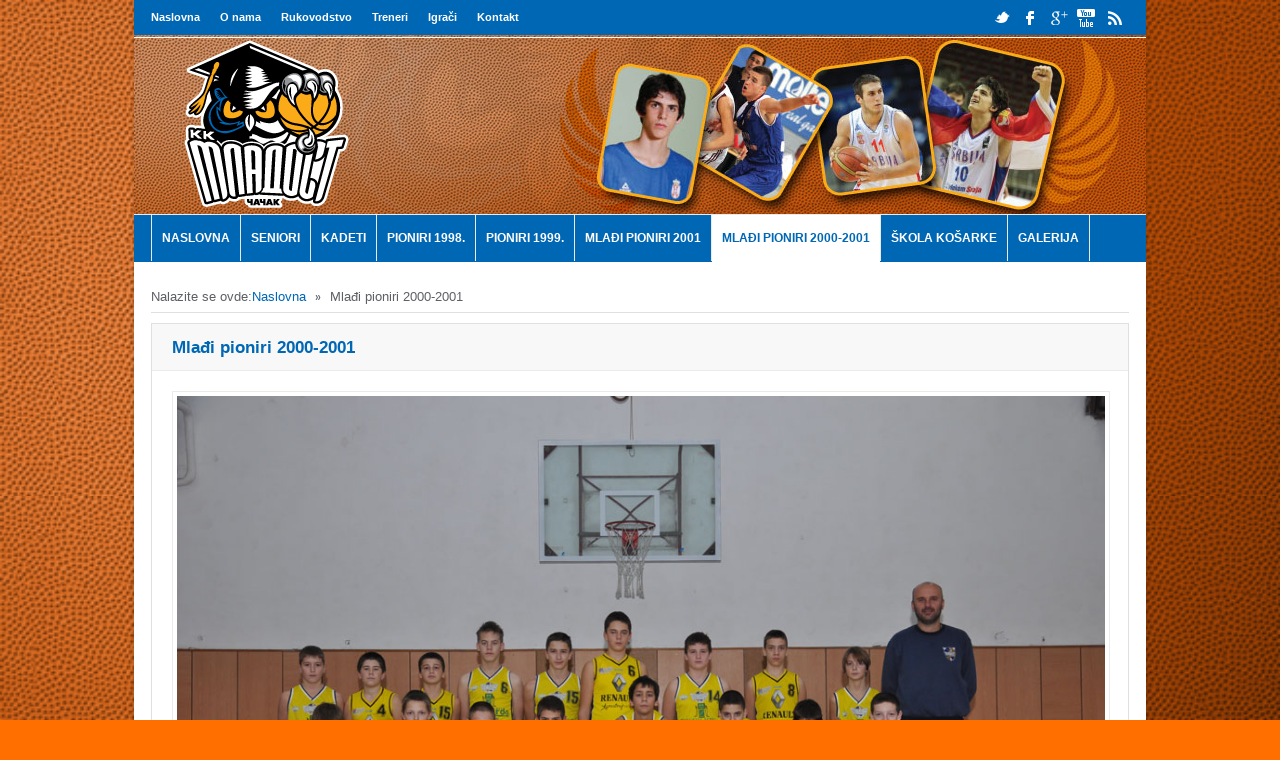

--- FILE ---
content_type: text/html; charset=UTF-8
request_url: http://www.kkmladost.rs/mladi-pioniri-2000-2001/
body_size: 28293
content:
<!DOCTYPE html>
<html lang="sr-RS">
<head>
<title>Mlađi pioniri 2000-2001  &#8211;  KK Mladost Čačak</title>
<meta charset="UTF-8" />

<meta name="description" content="" />
<meta name="keywords" content="," /><!--End Meta Tags For SEO-->
<meta property="og:title" content="Mlađi pioniri 2000-2001  "/>
<meta property="og:type" content="article"/>
<meta property="og:url" content="http://www.kkmladost.rs/mladi-pioniri-2000-2001/"/>
<meta property="og:image" content="http://www.kkmladost.rs/wp-content/uploads/pioniri/mladji-pioniri-12-13-2.jpg"/>
<meta property="og:description" content=""/>
<meta property="og:site_name" content="KK Mladost Čačak"/>
	<link rel="stylesheet" type="text/css" href="http://www.kkmladost.rs/wp-content/themes/goodnews4/style.css" />

 
<link href='http://www.kkmladost.rs/wp-content/themes/goodnews4/responsive.css' rel='stylesheet' type='text/css'>
<link href='http://fonts.googleapis.com/css?family=Play:400,700' rel='stylesheet' type='text/css'>
<!-- Custom favicon -->
<link rel="shortcut icon" href="" />

<!-- feeds, pingback -->
  <link rel="alternate" type="application/rss+xml" title="KK Mladost Čačak RSS Feed" href="http://www.kkmladost.rs/feed/" />
  <link rel="pingback" href="http://www.kkmladost.rs/xmlrpc.php" />
<meta name="viewport" content="width=device-width, initial-scale=1, maximum-scale=1">
<link rel='dns-prefetch' href='//fonts.googleapis.com' />
<link rel='dns-prefetch' href='//s.w.org' />
<link rel="alternate" type="application/rss+xml" title="KK Mladost Čačak &raquo; dovod komentara na Mlađi pioniri 2000-2001" href="http://www.kkmladost.rs/mladi-pioniri-2000-2001/feed/" />
		<script type="text/javascript">
			window._wpemojiSettings = {"baseUrl":"https:\/\/s.w.org\/images\/core\/emoji\/11\/72x72\/","ext":".png","svgUrl":"https:\/\/s.w.org\/images\/core\/emoji\/11\/svg\/","svgExt":".svg","source":{"concatemoji":"http:\/\/www.kkmladost.rs\/wp-includes\/js\/wp-emoji-release.min.js?ver=cb0179cea7f2315490d2d824e173cb1b"}};
			!function(e,a,t){var n,r,o,i=a.createElement("canvas"),p=i.getContext&&i.getContext("2d");function s(e,t){var a=String.fromCharCode;p.clearRect(0,0,i.width,i.height),p.fillText(a.apply(this,e),0,0);e=i.toDataURL();return p.clearRect(0,0,i.width,i.height),p.fillText(a.apply(this,t),0,0),e===i.toDataURL()}function c(e){var t=a.createElement("script");t.src=e,t.defer=t.type="text/javascript",a.getElementsByTagName("head")[0].appendChild(t)}for(o=Array("flag","emoji"),t.supports={everything:!0,everythingExceptFlag:!0},r=0;r<o.length;r++)t.supports[o[r]]=function(e){if(!p||!p.fillText)return!1;switch(p.textBaseline="top",p.font="600 32px Arial",e){case"flag":return s([55356,56826,55356,56819],[55356,56826,8203,55356,56819])?!1:!s([55356,57332,56128,56423,56128,56418,56128,56421,56128,56430,56128,56423,56128,56447],[55356,57332,8203,56128,56423,8203,56128,56418,8203,56128,56421,8203,56128,56430,8203,56128,56423,8203,56128,56447]);case"emoji":return!s([55358,56760,9792,65039],[55358,56760,8203,9792,65039])}return!1}(o[r]),t.supports.everything=t.supports.everything&&t.supports[o[r]],"flag"!==o[r]&&(t.supports.everythingExceptFlag=t.supports.everythingExceptFlag&&t.supports[o[r]]);t.supports.everythingExceptFlag=t.supports.everythingExceptFlag&&!t.supports.flag,t.DOMReady=!1,t.readyCallback=function(){t.DOMReady=!0},t.supports.everything||(n=function(){t.readyCallback()},a.addEventListener?(a.addEventListener("DOMContentLoaded",n,!1),e.addEventListener("load",n,!1)):(e.attachEvent("onload",n),a.attachEvent("onreadystatechange",function(){"complete"===a.readyState&&t.readyCallback()})),(n=t.source||{}).concatemoji?c(n.concatemoji):n.wpemoji&&n.twemoji&&(c(n.twemoji),c(n.wpemoji)))}(window,document,window._wpemojiSettings);
		</script>
		<style type="text/css">
img.wp-smiley,
img.emoji {
	display: inline !important;
	border: none !important;
	box-shadow: none !important;
	height: 1em !important;
	width: 1em !important;
	margin: 0 .07em !important;
	vertical-align: -0.1em !important;
	background: none !important;
	padding: 0 !important;
}
</style>
<link rel='stylesheet' id='options_typography_-css'  href='http://fonts.googleapis.com/css?family=' type='text/css' media='all' />
<link rel='stylesheet' id='options_typography_arial-css'  href='http://fonts.googleapis.com/css?family=arial' type='text/css' media='all' />
<link rel='stylesheet' id='bootstrap-css'  href='http://www.kkmladost.rs/wp-content/themes/goodnews4/builder/js_composer/assets/bootstrap/css/bootstrap.css?ver=3.3.3' type='text/css' media='screen' />
<link rel='stylesheet' id='js_composer_front-css'  href='http://www.kkmladost.rs/wp-content/themes/goodnews4/builder/js_composer/assets/css/js_composer_front.css?ver=3.3.3' type='text/css' media='screen' />
<script type='text/javascript' src='http://www.kkmladost.rs/wp-includes/js/jquery/jquery.js?ver=1.12.4'></script>
<script type='text/javascript' src='http://www.kkmladost.rs/wp-includes/js/jquery/jquery-migrate.min.js?ver=1.4.1'></script>
<script type='text/javascript' src='http://www.kkmladost.rs/wp-content/themes/goodnews4/js/jquery.cycle.all.min.js?ver=cb0179cea7f2315490d2d824e173cb1b'></script>
<script type='text/javascript' src='http://www.kkmladost.rs/wp-content/themes/goodnews4/js/jquery.tools.min.js?ver=cb0179cea7f2315490d2d824e173cb1b'></script>
<script type='text/javascript' src='http://www.kkmladost.rs/wp-content/themes/goodnews4/js/jquery.cookie.js?ver=cb0179cea7f2315490d2d824e173cb1b'></script>
<script type='text/javascript' src='http://www.kkmladost.rs/wp-content/themes/goodnews4/js/jquery.jplayer.min.js?ver=cb0179cea7f2315490d2d824e173cb1b'></script>
<script type='text/javascript' src='http://www.kkmladost.rs/wp-content/themes/goodnews4/js/effects.js?ver=cb0179cea7f2315490d2d824e173cb1b'></script>
<script type='text/javascript' src='http://www.kkmladost.rs/wp-content/themes/goodnews4/js/jquery.tweet.js?ver=cb0179cea7f2315490d2d824e173cb1b'></script>
<script type='text/javascript' src='http://www.kkmladost.rs/wp-content/themes/goodnews4/js/jquery.prettyPhoto.js?ver=cb0179cea7f2315490d2d824e173cb1b'></script>
<script type='text/javascript' src='http://www.kkmladost.rs/wp-content/themes/goodnews4/js/jquery.tipsy.js?ver=cb0179cea7f2315490d2d824e173cb1b'></script>
<script type='text/javascript' src='http://www.kkmladost.rs/wp-content/themes/goodnews4/js/jquery.fitvids.js?ver=cb0179cea7f2315490d2d824e173cb1b'></script>
<script type='text/javascript' src='http://www.kkmladost.rs/wp-content/themes/goodnews4/js/jquery.li-scroller.1.0.js?ver=cb0179cea7f2315490d2d824e173cb1b'></script>
<link rel='https://api.w.org/' href='http://www.kkmladost.rs/wp-json/' />
<link rel="EditURI" type="application/rsd+xml" title="RSD" href="http://www.kkmladost.rs/xmlrpc.php?rsd" />
<link rel="wlwmanifest" type="application/wlwmanifest+xml" href="http://www.kkmladost.rs/wp-includes/wlwmanifest.xml" /> 

<link rel="canonical" href="http://www.kkmladost.rs/mladi-pioniri-2000-2001/" />
<link rel='shortlink' href='http://www.kkmladost.rs/?p=1205' />
<link rel="alternate" type="application/json+oembed" href="http://www.kkmladost.rs/wp-json/oembed/1.0/embed?url=http%3A%2F%2Fwww.kkmladost.rs%2Fmladi-pioniri-2000-2001%2F" />
<link rel="alternate" type="text/xml+oembed" href="http://www.kkmladost.rs/wp-json/oembed/1.0/embed?url=http%3A%2F%2Fwww.kkmladost.rs%2Fmladi-pioniri-2000-2001%2F&#038;format=xml" />

    <!--[if lt IE 9]>
<script src="http://ie7-js.googlecode.com/svn/version/2.1(beta4)/IE9.js"></script>
<script src="http://html5shim.googlecode.com/svn/trunk/html5.js"></script>
<![endif]-->

      <script type="text/javascript" src="http://maps.google.com/maps/api/js?sensor=false"></script>
<!-- Place this render call where appropriate -->
<script type="text/javascript">
  (function() {
    var po = document.createElement('script'); po.type = 'text/javascript'; po.async = true;
    po.src = 'https://apis.google.com/js/plusone.js';
    var s = document.getElementsByTagName('script')[0]; s.parentNode.insertBefore(po, s);
  })();
</script>
 <style type="text/css">
body {
background:#ff6f00;
background-repeat:repeat;
background-attachment: fixed;
 
font-size:12px;
font-weight: Normal;
}
a:link, a:visited, a:active, a:focus, .cat_article_content .article_read_more:hover, a.nb_recent_more:hover, .tweet_list li a, .news_box ul.more_news li span {
color:#0067b5;
}
a:hover, .cat_article_content .article_read_more, a.nb_recent_more, .tweet_list li a:hover, .news_box .recent_news_content span a:hover, .article_meta a:hover {
color:#ff6f00;
}

.single_article_content h1 {
font-size:36px;
font-weight: Normal;
font-family:arial;
}

.single_article_content h2 {
font-size:30px;
font-weight: Normal;
font-family:arial;
}

.single_article_content h3 {
color:#ffffff;
font-size:24px;
font-weight: Normal;
font-family:arial;
}

.single_article_content h4 {
font-size:18px;
font-weight: Normal;
font-family:arial;
}

.single_article_content h5 {
font-size:14px;
font-weight: Normal;
font-family:arial;
}

.single_article_content h6 {
font-size:12px;
font-weight: Normal;
font-family:arial;
}

/*----------------------------------
 *          Main font
 ----------------------------------*/
#navigation ul.nav > li a , .slider_items .slider_caption h2, .slider_items .slider_caption h2 a, .lates_video_news .widget_title, .news_box .news_box_heading h2, .sidebar .widget .widget_title, .sidebar .widget input.sb, #footer .widget .widget_title, .cat_title, .tabbed_widget ul.tabbed_nav li a, .mom_social_counter .sc_item .social_box span, ul#ticker01 li a, #crumbs {
font-family:arial !important;
}
/*******************************************************************
 *      Colors Start Here 
 *****************************************************************/
/*    Alert Bar   */
.top_alert {
background-repeat:no-repeat;
background-attachment: scroll;
 
}
/*    Topbar & bottombar     */
.top_bar, .top_bar ul.top_nav li ul, .bottom_bar {
background-color:#0067b5;
box-shadow: 0 0px 0px 0 #3C4048 inset;
background-repeat:no-repeat;
background-attachment: scroll;
 
}
.top_bar ul.top_nav li a, .bottom_bar a, .bottom_bar p.copyrights {
color:#ffffff;
}
.top_bar ul.top_nav li a:hover {
color:#ff7700;
}
.top_bar ul.top_nav li ul, .top_bar ul.top_nav li ul li {
border-color:#ffffff;
}
.top_bar .search_box {
background:#ffffff;
}
.top_bar .search_box, .top_bar .search_box .sf {
border-color:#ffffff;
}
.top_bar .search_box .sf {
color:#0067b5;
}
/*  Header  */
#header {
background-image:url('http://www.kkmladost.rs/wp-content/uploads/2011/12/header2.jpg');
background-repeat:no-repeat;
background-attachment: scroll;
 
}
#header .top_line {
background:#ffffff;
}
.top_bar ul.top_social_icons li a {
background-color:#0067b5;
}

/*      Navigation      */
#navigation .nav_wrap {
background:#0067b5;
background-repeat:repeat;
background-attachment: scroll;
 
}
#navigation ul.nav > li a {
color:#ffffff;
}
#navigation ul.nav li:hover > a, #navigation ul.nav > li.current-menu-item > a, #navigation ul.nav > li.current-menu-ancestor > a, #navigation ul.nav li.home:hover > a, #navigation ul.nav > li.home.current-menu-item > a, #navigation ul.nav > li.home.current-menu-ancestor > a {
color:#0067b5;
}
#navigation ul.nav li:hover > a, #navigation ul.nav > li.current-menu-item > a, #navigation ul.nav > li.current-menu-ancestor > a, #navigation ul.nav li.home:hover > a, #navigation ul.nav > li.home.current-menu-item > a, #navigation ul.nav > li.home.current-menu-ancestor > a,  #navigation ul.nav li ul li {
background-color:#ffffff;
}
#navigation ul.nav li ul li a:hover {
color:#ffffff;
background-color:#0067b5;
background-repeat:repeat;
background-attachment: scroll;
 
}
#navigation {
border-color:#ffffff;
}
/*     Feature      */
/*     Widgets  */
.sidebar .widget, .lates_video_news, .news_box, .cat_article, .ticker_widget, .news_boxes_tabs {
}
.sidebar .widget .widget_title, .lates_video_news .widget_title, .news_boxes_tabs ul.custom_tabs {
background:#ffffff;
color:#0067b5;
}
/*  NewsBox */
.news_box .news_box_heading h2, .news_box .news_box_heading h2 a, .cat_article_title a, .cat_article_title {
color:#0067b5; 
}

/* News Ticker */
.ticker_widget {
}
ul#ticker01 li a {
font-size:13px;
font-weight: Normal;
}

/* News Ticker */
/*----------------------------------
 *          review
 ----------------------------------*/

/*----------------------------------
 *          end review
 ----------------------------------*/
.fixed {
width:1012px;
margin:0 auto;
-webkit-box-shadow: 0px 0px 5px 0px rgba(0, 0, 0, 0.2);
-moz-box-shadow: 0px 0px 5px 0px rgba(0, 0, 0, 0.2);
box-shadow: 0px 0px 5px 0px rgba(0, 0, 0, 0.2);
margin-bottom:20px;
background:#fff;
}
    #navigation {
	width: 1012px !important;
    }

#full_bg {
position:fixed;
left:0;
top:0;
z-index:-1;
min-width:100%;
min-height:100%;
}
 
@media only screen and (min-width: 768px) and (max-width: 989px) {
    .fixed, #navigation {
        width: 681px !important;
    }
}
@media only screen and (min-width: 480px) and (max-width: 767px) {
       .fixed, #navigation {
        width: 470px !important;
       }
}
@media only screen and (min-width: 320px) and (max-width: 479px) {
        .fixed, #navigation {
        width: 310px !important;
       }
}



.single_article_content img {
    max-width: 928px;
    height: auto;
}

.single_article_content ul {
    list-style-type: none;
}

#navigation ul.nav > li a {
    font-size: 12px;
    padding-right: 10px;
    padding-left: 10px;
    font-weight: bold;
}

h3 {
    font-weight: bold;
}

#navigation ul.nav li ul li a {
    font-size: 12px;
}

#header {
    padding: 5px 0px 0px 50px;
}

.widgete-table{
	border-collapse:collapse;
	table-layout:auto;
	vertical-align:middle;
	width: 100%;
	margin: 0px;
	font-family: Arial, Helvetica, sans-serif;
	font-size: 11px;
	color: #999;
	text-align: center;
	margin-top: 20px;
	}

.widgete-table tr{
	border-collapse:collapse;
	border-bottom-width: 1px;
	border-bottom-style: solid;
	border-bottom-color: #CCCCCC;
	height: 24px;
	}

.widgete-table tr.home{
	font-weight: bolder;
	}

	
.widgete-table td.left{
	text-align: left;
	} 
@media only screen and (min-width: 768px) and (max-width: 989px) {
    }
@media only screen and (min-width: 480px) and (max-width: 767px) {
       
}
@media only screen and (min-width: 320px) and (max-width: 479px) {
       }

</style></head>
<body>
        <img alt="Home" src="http://www.kkmladost.rs/wp-content/uploads/2011/12/Basketball-pattern-preview21.png" id="full_bg">
            <div class="fixed">
	<div id="header_wrap">
<div id="top" class="top_bar">
    <div class="inner">
     			     <ul id="menu-top" class="top_nav"><li id="menu-item-730" class="menu-item menu-item-type-custom menu-item-object-custom menu-item-home menu-item-730"><a title="KK Mladost Čačak" href="http://www.kkmladost.rs/">Naslovna</a></li>
<li id="menu-item-1278" class="menu-item menu-item-type-post_type menu-item-object-page menu-item-1278"><a title="Košarkaški klub &#8222;Mladost&#8220; Čačak" href="http://www.kkmladost.rs/kosarkaski-klub-mladost-cacak/">O nama</a></li>
<li id="menu-item-1279" class="menu-item menu-item-type-custom menu-item-object-custom menu-item-1279"><a href="#">Rukovodstvo</a></li>
<li id="menu-item-1280" class="menu-item menu-item-type-custom menu-item-object-custom menu-item-1280"><a href="#">Treneri</a></li>
<li id="menu-item-1281" class="menu-item menu-item-type-custom menu-item-object-custom menu-item-1281"><a href="#">Igrači</a></li>
<li id="menu-item-3674" class="menu-item menu-item-type-post_type menu-item-object-page menu-item-3674"><a href="http://www.kkmladost.rs/kontakt/">Kontakt</a></li>
</ul>			                    <div class="mobileTopMenu_wrap">
  <div id="mobile_top_menu_secondary" class="menu-top-container"><select class="mobileTopMenu" id="mobileTopMenu" name="mobileTopMenu" onchange="location.href = document.getElementById('mobileTopMenu').value;"><option value="http://www.kkmladost.rs/" class="menu-item menu-item-type-custom menu-item-object-custom menu-item-home menu-item-730">Naslovna</option><option value="http://www.kkmladost.rs/kosarkaski-klub-mladost-cacak/" class="menu-item menu-item-type-post_type menu-item-object-page menu-item-1278">O nama</option><option value="#" class="menu-item menu-item-type-custom menu-item-object-custom menu-item-1279">Rukovodstvo</option><option value="#" class="menu-item menu-item-type-custom menu-item-object-custom menu-item-1280">Treneri</option><option value="#" class="menu-item menu-item-type-custom menu-item-object-custom menu-item-1281">Igrači</option><option value="http://www.kkmladost.rs/kontakt/" class="menu-item menu-item-type-post_type menu-item-object-page menu-item-3674">Kontakt</option></select></div>     </div>
          
        	        <ul class="top_social_icons">
                    <li class="twitter"><a href="http://twitter.com/MladostCacak">twitter</a></li>
        
                <li class="facebook"><a href="http://www.facebook.com/pages/KK-Mladsot-aak/551512981549271">facebook</a></li>        
        
                   <li class="gplus"><a href="https://plus.google.com/102126190413495305605/about" >google plus</a></li>     
        
        
                        <li class="youtube"><a href="http://www.youtube.com/MladostCacak">youtube</a></li>
                             <li class="rss"><a href="http://www.kkmladost.rs/feed/">rss</a></li>
        
        
        
        

        
        
        
        
    </ul>
	    </div> <!--End Inner-->
</div> <!--End Topbar-->

<header id="header">
    <div class="top_line"></div>
<div class="inner">
    <div class="logo">
<a href="http://www.kkmladost.rs">
		<img src="http://www.kkmladost.rs/wp-content/uploads/2011/12/logo.png" alt="KK Mladost Čačak" />
	</a>
    </div> <!--End Logo-->
        </div> <!--Inner-->
</header> <!--End Header-->
	</div> <!--End Header Wrap-->
<nav id="navigation">
    <div class="nav_wrap">
    <div class="inner">
     			     <ul id="menu-main" class="nav"><li id="menu-item-1219" class="menu-item menu-item-type-custom menu-item-object-custom menu-item-home menu-item-1219"><a href="http://www.kkmladost.rs/">Naslovna</a></li>
<li id="menu-item-967" class="menu-item menu-item-type-post_type menu-item-object-page menu-item-967"><a title="Seniori KK Mladost" href="http://www.kkmladost.rs/seniori/">Seniori</a></li>
<li id="menu-item-887" class="menu-item menu-item-type-post_type menu-item-object-page menu-item-887"><a title="Kadeti KK Mladost" href="http://www.kkmladost.rs/kadeti/">Kadeti</a></li>
<li id="menu-item-1168" class="menu-item menu-item-type-post_type menu-item-object-page menu-item-1168"><a href="http://www.kkmladost.rs/pioniri-1998/">Pioniri 1998.</a></li>
<li id="menu-item-1200" class="menu-item menu-item-type-post_type menu-item-object-page menu-item-1200"><a href="http://www.kkmladost.rs/pioniri-1999/">Pioniri 1999.</a></li>
<li id="menu-item-1211" class="menu-item menu-item-type-post_type menu-item-object-page menu-item-1211"><a href="http://www.kkmladost.rs/mladi-pioniri-2001/">Mlađi pioniri 2001</a></li>
<li id="menu-item-1212" class="menu-item menu-item-type-post_type menu-item-object-page current-menu-item page_item page-item-1205 current_page_item menu-item-1212"><a href="http://www.kkmladost.rs/mladi-pioniri-2000-2001/">Mlađi pioniri 2000-2001</a></li>
<li id="menu-item-1218" class="menu-item menu-item-type-custom menu-item-object-custom menu-item-has-children menu-item-1218"><a title="Škola košarke" href="#">Škola košarke</a>
<ul class="sub-menu">
	<li id="menu-item-1271" class="menu-item menu-item-type-post_type menu-item-object-page menu-item-1271"><a title="Škola košarke" href="http://www.kkmladost.rs/skola-kosarke-os-dr-dragisa-misovic-cacak/">OŠ &#8222;Dr Dragiša Mišović&#8220;</a></li>
	<li id="menu-item-1268" class="menu-item menu-item-type-post_type menu-item-object-page menu-item-1268"><a title="Škola košarke" href="http://www.kkmladost.rs/skola-kosarke-os-milica-pavlovic-cacak/">OŠ &#8222;Milica Pavlović&#8220;</a></li>
	<li id="menu-item-1270" class="menu-item menu-item-type-post_type menu-item-object-page menu-item-1270"><a title="Škola košarke" href="http://www.kkmladost.rs/skola-kosarke-os-tanasko-rajic-cacak/">OŠ &#8222;Tanasko Rajić&#8220;</a></li>
	<li id="menu-item-1269" class="menu-item menu-item-type-post_type menu-item-object-page menu-item-1269"><a title="Škola košarke" href="http://www.kkmladost.rs/skola-kosarke-os-vukkaradzic-cacak/">OŠ &#8222;Vuk Karadžić&#8220;</a></li>
	<li id="menu-item-1267" class="menu-item menu-item-type-post_type menu-item-object-page menu-item-1267"><a title="Škola košarke" href="http://www.kkmladost.rs/skola-kosarke-os-sveti-sava-cacak/">OŠ &#8222;Sveti Sava&#8220;</a></li>
	<li id="menu-item-1266" class="menu-item menu-item-type-post_type menu-item-object-page menu-item-1266"><a title="Škola košarke" href="http://www.kkmladost.rs/skola-kosarke-os-u-preljini-cacak/">OŠ u Preljini</a></li>
	<li id="menu-item-1289" class="menu-item menu-item-type-post_type menu-item-object-page menu-item-1289"><a title="Škola košarke &#8211; OŠ &#8222;Vladislav Petković Dis&#8220; Zablaće" href="http://www.kkmladost.rs/skola-kosarke-os-vladislav-petkovic-dis-zablace/">OŠ &#8222;Vladislav Petković Dis</a></li>
</ul>
</li>
<li id="menu-item-3664" class="menu-item menu-item-type-post_type menu-item-object-page menu-item-3664"><a href="http://www.kkmladost.rs/galerija/">Galerija</a></li>
</ul>			      <div id="mobile_menu_secondary" class="menu-main-container"><select class="mobileMainMenu" id="mobileMainMenu" name="mobileMainMenu" onchange="location.href = document.getElementById('mobileMainMenu').value;"><option value="http://www.kkmladost.rs/" class="menu-item menu-item-type-custom menu-item-object-custom menu-item-home menu-item-1219">Naslovna</option><option value="http://www.kkmladost.rs/seniori/" class="menu-item menu-item-type-post_type menu-item-object-page menu-item-967">Seniori</option><option value="http://www.kkmladost.rs/kadeti/" class="menu-item menu-item-type-post_type menu-item-object-page menu-item-887">Kadeti</option><option value="http://www.kkmladost.rs/pioniri-1998/" class="menu-item menu-item-type-post_type menu-item-object-page menu-item-1168">Pioniri 1998.</option><option value="http://www.kkmladost.rs/pioniri-1999/" class="menu-item menu-item-type-post_type menu-item-object-page menu-item-1200">Pioniri 1999.</option><option value="http://www.kkmladost.rs/mladi-pioniri-2001/" class="menu-item menu-item-type-post_type menu-item-object-page menu-item-1211">Mlađi pioniri 2001</option><option value="http://www.kkmladost.rs/mladi-pioniri-2000-2001/" class="menu-item menu-item-type-post_type menu-item-object-page current-menu-item page_item page-item-1205 current_page_item menu-item-1212">Mlađi pioniri 2000-2001</option><option value="#" class="menu-item menu-item-type-custom menu-item-object-custom menu-item-has-children menu-item-1218">Škola košarke</option><option value="http://www.kkmladost.rs/skola-kosarke-os-dr-dragisa-misovic-cacak/" class="menu-item menu-item-type-post_type menu-item-object-page menu-item-1271">&nbsp;&nbsp;&nbsp;&nbsp;OŠ &#8222;Dr Dragiša Mišović&#8220;</option><option value="http://www.kkmladost.rs/skola-kosarke-os-milica-pavlovic-cacak/" class="menu-item menu-item-type-post_type menu-item-object-page menu-item-1268">&nbsp;&nbsp;&nbsp;&nbsp;OŠ &#8222;Milica Pavlović&#8220;</option><option value="http://www.kkmladost.rs/skola-kosarke-os-tanasko-rajic-cacak/" class="menu-item menu-item-type-post_type menu-item-object-page menu-item-1270">&nbsp;&nbsp;&nbsp;&nbsp;OŠ &#8222;Tanasko Rajić&#8220;</option><option value="http://www.kkmladost.rs/skola-kosarke-os-vukkaradzic-cacak/" class="menu-item menu-item-type-post_type menu-item-object-page menu-item-1269">&nbsp;&nbsp;&nbsp;&nbsp;OŠ &#8222;Vuk Karadžić&#8220;</option><option value="http://www.kkmladost.rs/skola-kosarke-os-sveti-sava-cacak/" class="menu-item menu-item-type-post_type menu-item-object-page menu-item-1267">&nbsp;&nbsp;&nbsp;&nbsp;OŠ &#8222;Sveti Sava&#8220;</option><option value="http://www.kkmladost.rs/skola-kosarke-os-u-preljini-cacak/" class="menu-item menu-item-type-post_type menu-item-object-page menu-item-1266">&nbsp;&nbsp;&nbsp;&nbsp;OŠ u Preljini</option><option value="http://www.kkmladost.rs/skola-kosarke-os-vladislav-petkovic-dis-zablace/" class="menu-item menu-item-type-post_type menu-item-object-page menu-item-1289">&nbsp;&nbsp;&nbsp;&nbsp;OŠ &#8222;Vladislav Petković Dis</option><option value="http://www.kkmladost.rs/galerija/" class="menu-item menu-item-type-post_type menu-item-object-page menu-item-3664">Galerija</option></select></div>    
   </div> <!--Inner-->
    </div> <!--End Nav Wrap-->
</nav> <!--End Navigation-->
    <div class="inner">
    <div class="container">
 <div id="crumbs">Nalazite se ovde:<a href="http://www.kkmladost.rs">Naslovna</a> <span class='delimiter'>&raquo;</span> <span class="current">Mlađi pioniri 2000-2001</span></div>    <div class="box_outer">
    <article class="cat_article">
	        <h1 class="cat_article_title page_title">Mlađi pioniri 2000-2001</h1>
    <div class="single_article_content">
            <p><img alt="Pionirski tim KK Mladost 2012/2013" src="http://www.kkmladost.rs/wp-content/uploads/pioniri/mladji-pioniri-12-13-2.jpg" width="1000" height="664" /></p>
	<div class="clear"></div>
	 
    	        
        </div> <!--Single Article content-->
           </article> <!--End Single Article-->
    </div>
    </div> <!--End Container-->
  </div> <!--End Inner-->
<footer id="footer">
    <div class="footer_wrap">
        <div class="foot_border"></div>
    <div class="inner">
 	     			<div class="one_fourth">
			        			</div>
			<div class="one_fourth">
			        			</div>
			<div class="one_fourth">
			        			</div>
			<div class="one_fourth last">
			        			</div>
	        </div> <!--End Inner-->
    </div> <!--footer wrap-->
</footer> <!--End Footer-->
<div class="bottom_bar">
    <div class="inner">

            <ul class="social_icons">
                    <li class="twitter"><a href="http://twitter.com/MladostCacak">twitter</a></li>
        
                <li class="facebook"><a href="http://www.facebook.com/pages/KK-Mladsot-aak/551512981549271">facebook</a></li>        
        
                   <li class="gplus"><a href="https://plus.google.com/102126190413495305605/about" >google plus</a></li>     
        
        
                        <li class="youtube"><a href="http://www.youtube.com/MladostCacak">youtube</a></li>
                             <li class="rss"><a href="http://www.kkmladost.rs/feed/">rss</a></li>
        
        
        
        

        
        
        
        
    </ul><p class="copyrights">© 2013 KK Mladost Čačak</p>
    </div> <!--End Inner-->
</div> <!--end bottom Bar-->
<script type='text/javascript' src='http://www.kkmladost.rs/wp-content/themes/goodnews4/js/custom.js?ver=1.0'></script>
<script type='text/javascript' src='http://www.kkmladost.rs/wp-includes/js/comment-reply.min.js?ver=cb0179cea7f2315490d2d824e173cb1b'></script>
<script type='text/javascript' src='http://www.kkmladost.rs/wp-content/themes/goodnews4/builder/js_composer/assets/js_composer_front.js?ver=3.3.3'></script>
<script type='text/javascript' src='http://www.kkmladost.rs/wp-includes/js/wp-embed.min.js?ver=cb0179cea7f2315490d2d824e173cb1b'></script>
</div> <!--End Fixed-->
<div class="scrollTo_top">
    <a title="Scroll to top" href="#">
    	    <img src="http://www.kkmladost.rs/wp-content/themes/goodnews4/images/up.png" alt="Scroll to top">
        </a>
</div>

<script type="text/javascript">

  var _gaq = _gaq || [];
  _gaq.push(['_setAccount', 'UA-38815968-1']);
  _gaq.push(['_trackPageview']);

  (function() {
    var ga = document.createElement('script'); ga.type = 'text/javascript'; ga.async = true;
    ga.src = ('https:' == document.location.protocol ? 'https://ssl' : 'http://www') + '.google-analytics.com/ga.js';
    var s = document.getElementsByTagName('script')[0]; s.parentNode.insertBefore(ga, s);
  })();

</script></body>
</html>


--- FILE ---
content_type: text/css
request_url: http://www.kkmladost.rs/wp-content/themes/goodnews4/style.css
body_size: 663
content:
/*-----------------------------------------------------------------------------------

	Theme Name: Good News
	Theme URI: http://www.momizat.com
	Description: Good  News theme new is built for News Magazine, built in unlimited Concept, Unlimited Colors, Custom Widgets, Fully Customizable, Admin Panel, Comprehensive Theme Options, Unlimited Sidebars
	Author: momizat team
	Author URI: http://www.momizat.com
	Version: 4.4.1
	
	

License:
License URI:

General comments (optional).
-----------------------------------------------------------------------------------------*/
   @import "skin.css";
   @import "css/prettyPhoto.css";
   @import "css/shortcodes.css";